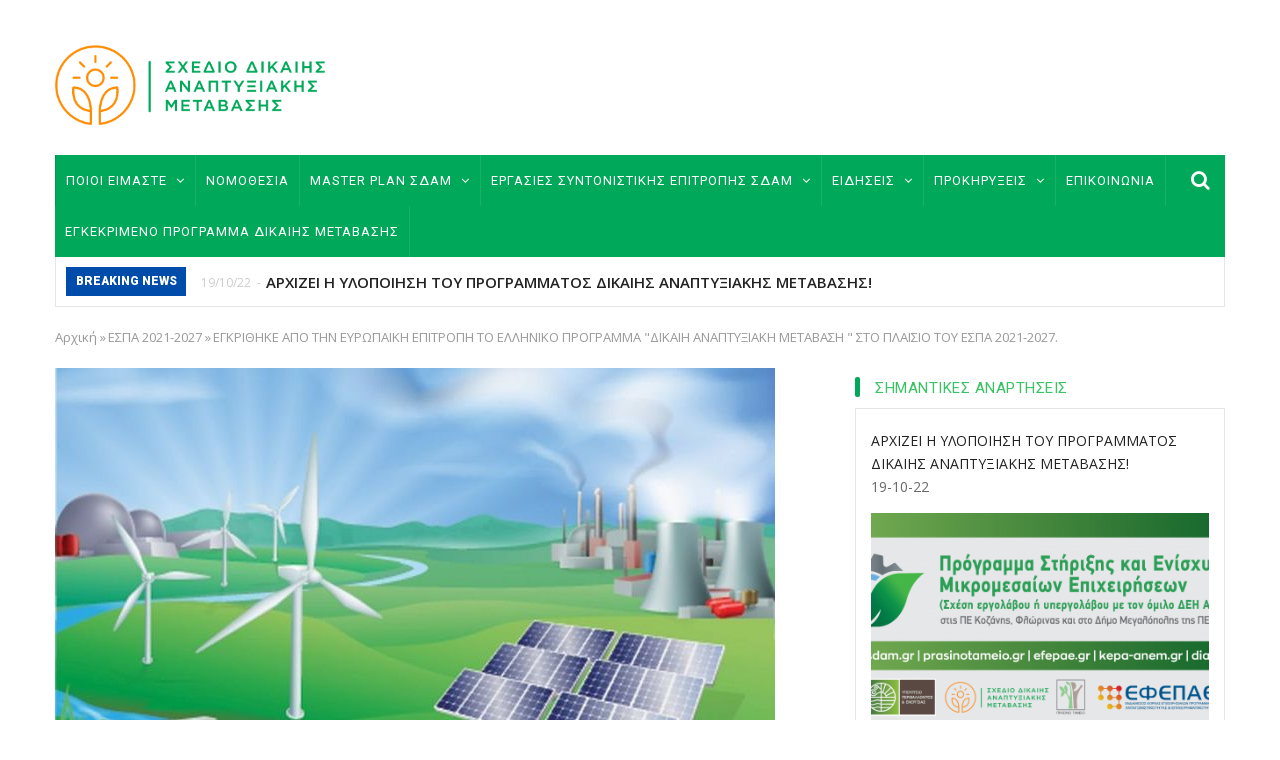

--- FILE ---
content_type: text/html; charset=UTF-8
request_url: https://www.sdam.gr/node/429?gvas=lilac
body_size: 12807
content:
<!DOCTYPE html>
<html lang="el" dir="ltr" prefix="content: http://purl.org/rss/1.0/modules/content/  dc: http://purl.org/dc/terms/  foaf: http://xmlns.com/foaf/0.1/  og: http://ogp.me/ns#  rdfs: http://www.w3.org/2000/01/rdf-schema#  schema: http://schema.org/  sioc: http://rdfs.org/sioc/ns#  sioct: http://rdfs.org/sioc/types#  skos: http://www.w3.org/2004/02/skos/core#  xsd: http://www.w3.org/2001/XMLSchema# ">
  <head> 
    <meta charset="utf-8" />
<meta name="Generator" content="Drupal 8 (https://www.drupal.org)" />
<meta name="MobileOptimized" content="width" />
<meta name="HandheldFriendly" content="true" />
<meta name="viewport" content="width=device-width, initial-scale=1.0" />
<link rel="shortcut icon" href="/sites/default/files/fas.jpg" type="image/jpeg" />
<link rel="alternate" hreflang="el" href="https://www.sdam.gr/node/429" />
<link rel="canonical" href="https://www.sdam.gr/node/429" />
<link rel="shortlink" href="https://www.sdam.gr/node/429" />

    
    <title>ΕΓΚΡΙΘΗΚΕ ΑΠΟ ΤΗΝ ΕΥΡΩΠΑΙΚΗ ΕΠΙΤΡΟΠΗ ΤΟ ΕΛΛΗΝΙΚΟ ΠΡΟΓΡΑΜΜΑ &quot;ΔΙΚΑΙΗ ΑΝΑΠΤΥΞΙΑΚΗ ΜΕΤΑΒΑΣΗ &quot; ΣΤΟ ΠΛΑΙΣΙΟ ΤΟΥ ΕΣΠΑ 2021-2027. | ΣΔΑΜ - Σχέδιο Δίκαιης Αναπτυξιακής Μετάβασης</title>
    <link rel="stylesheet" media="all" href="/core/modules/system/css/components/ajax-progress.module.css?rdmhir" />
<link rel="stylesheet" media="all" href="/core/modules/system/css/components/align.module.css?rdmhir" />
<link rel="stylesheet" media="all" href="/core/modules/system/css/components/autocomplete-loading.module.css?rdmhir" />
<link rel="stylesheet" media="all" href="/core/modules/system/css/components/fieldgroup.module.css?rdmhir" />
<link rel="stylesheet" media="all" href="/core/modules/system/css/components/container-inline.module.css?rdmhir" />
<link rel="stylesheet" media="all" href="/core/modules/system/css/components/clearfix.module.css?rdmhir" />
<link rel="stylesheet" media="all" href="/core/modules/system/css/components/details.module.css?rdmhir" />
<link rel="stylesheet" media="all" href="/core/modules/system/css/components/hidden.module.css?rdmhir" />
<link rel="stylesheet" media="all" href="/core/modules/system/css/components/item-list.module.css?rdmhir" />
<link rel="stylesheet" media="all" href="/core/modules/system/css/components/js.module.css?rdmhir" />
<link rel="stylesheet" media="all" href="/core/modules/system/css/components/nowrap.module.css?rdmhir" />
<link rel="stylesheet" media="all" href="/core/modules/system/css/components/position-container.module.css?rdmhir" />
<link rel="stylesheet" media="all" href="/core/modules/system/css/components/progress.module.css?rdmhir" />
<link rel="stylesheet" media="all" href="/core/modules/system/css/components/reset-appearance.module.css?rdmhir" />
<link rel="stylesheet" media="all" href="/core/modules/system/css/components/resize.module.css?rdmhir" />
<link rel="stylesheet" media="all" href="/core/modules/system/css/components/sticky-header.module.css?rdmhir" />
<link rel="stylesheet" media="all" href="/core/modules/system/css/components/system-status-counter.css?rdmhir" />
<link rel="stylesheet" media="all" href="/core/modules/system/css/components/system-status-report-counters.css?rdmhir" />
<link rel="stylesheet" media="all" href="/core/modules/system/css/components/system-status-report-general-info.css?rdmhir" />
<link rel="stylesheet" media="all" href="/core/modules/system/css/components/tabledrag.module.css?rdmhir" />
<link rel="stylesheet" media="all" href="/core/modules/system/css/components/tablesort.module.css?rdmhir" />
<link rel="stylesheet" media="all" href="/core/modules/system/css/components/tree-child.module.css?rdmhir" />
<link rel="stylesheet" media="all" href="/core/modules/views/css/views.module.css?rdmhir" />
<link rel="stylesheet" media="all" href="/modules/gaviasthemer/vendor/colorpicker/css/colorpicker.css?rdmhir" />
<link rel="stylesheet" media="all" href="/themes/gavias_monte/css/font-awesome.css?rdmhir" />
<link rel="stylesheet" media="all" href="/themes/gavias_monte/vendor/owl-carousel/assets/owl.carousel.min.css?rdmhir" />
<link rel="stylesheet" media="all" href="/themes/gavias_monte/vendor/owl-carousel/assets/owl.theme.default.min.css?rdmhir" />
<link rel="stylesheet" media="all" href="//fonts.googleapis.com/css?family=Open+Sans:400,600,700" />
<link rel="stylesheet" media="all" href="//fonts.googleapis.com/css?family=Roboto:400,500,700,900" />
<link rel="stylesheet" media="all" href="/themes/gavias_monte/css/skins/lilac/template.css?rdmhir" />
<link rel="stylesheet" media="all" href="/themes/gavias_monte/css/skins/lilac/bootstrap.css?rdmhir" />

    <meta http-equiv="Content-Type" content="text/html; charset=utf-8">
    
<!--[if lte IE 8]>
<script src="/core/assets/vendor/html5shiv/html5shiv.min.js?v=3.7.3"></script>
<![endif]-->


    <link rel="stylesheet" href="https://www.sdam.gr/themes/gavias_monte/css/customize.css" media="screen" />
    <link rel="stylesheet" href="https://www.sdam.gr/themes/gavias_monte/css/custom.css" media="screen" />
    <link rel="stylesheet" href="https://www.sdam.gr/themes/gavias_monte/css/update.css" media="screen" />

      
    
  </head>
  <body class="layout-no-sidebars page-node-429">
    <a href="#main-content" class="visually-hidden focusable">
      Παράκαμψη προς το κυρίως περιεχόμενο
    </a>
    
      <div class="dialog-off-canvas-main-canvas" data-off-canvas-main-canvas>
    <div class="body-page">
   <header id="header" class="header-v2">
  
  <div class="topbar">
      </div>

   <div class="header-main gv-sticky-menu">
      <div class="container">
         <div class="header-main-inner">
            <div class="row">
               <div class="col-lg-3 col-md-3 col-sm-6 col-xs-6 block-logo">
                                   <div>
    <div id="block-sitebranding" class="margin-top-15 clearfix site-branding block block-system block-system-branding-block no-title">
  
    
        <a href="/index.php/" title="Αρχική" rel="home" class="site-branding-logo padding-top-20">
        
        <img src="/sites/default/files/SDAM_LOGO_2.png" alt="Αρχική" />
        
    </a>
    </div>

  </div>

                              </div>

               <div class="col-lg-9 col-md-9 col-sm-12 col-xs-12 header-right">
                                       <div class="header-right-inner">
                          <div>
    <div id="block-advrightheader" class="text-right block block-block-content block-block-contentd3efb6a7-dbab-4930-bc12-184b9aca60e3 no-title">
  
    
      <div class="content block-content">
      
            <div class="field field--name-field-image field--type-image field--label-hidden field__item">  <img src="/sites/default/files/2016-03/adv-header.jpg" width="680" height="80" alt="Adv right header" typeof="foaf:Image" />

</div>
      
    </div>
  </div>

  </div>

                     </div>
                                  </div>
            </div>
         </div>
      </div>
	  
	  <div class="header-bottom">
      <div class="main-menu ">
          <div class="container">
             <div class="row">
                <div class="col-xs-12 area-main-menu">
                  <div class="area-inner">
                                            <div>
    <nav role="navigation" aria-labelledby="block-mainnavigation-menu" id="block-mainnavigation" class="block block-menu navigation menu--main">
            
  <h2 class="visually-hidden" id="block-mainnavigation-menu">Main navigation</h2>
  

      <div class="content">
       
    
<div class="gva-navigation">

              <ul class="clearfix gva_menu gva_menu_main">
              
                      

      
      <li  class="menu-item menu-item--expanded ">
        <a href="/index.php/who-we-are">
                    ΠΟΙΟΙ ΕΙΜΑΣΤΕ

                      <span class="icaret nav-plus fa fa-angle-down"></span>
            
        </a>
        
          

                                <ul class="menu sub-menu">
              
                      

      
      <li  class="menu-item ">
        <a href="/index.php/governmental-committee">
                    ΚΥΒΕΡΝΗΤΙΚΗ ΕΠΙΤΡΟΠΗ

            
        </a>
        
          

        
      </li>
          
                      

      
      <li  class="menu-item ">
        <a href="/index.php/composition-of-sdam">
                    ΣΥΝΤΟΝΙΣΤΙΚΗ ΕΠΙΤΡΟΠΗ ΤΟΥ ΣΔΑΜ

            
        </a>
        
          

        
      </li>
          
                      

      
      <li  class="menu-item">
        <a href="/index.php/members">
                    ΜΕΛΗ

            
        </a>
        
          

        
      </li>
          
                      

      
      <li  class="menu-item">
        <a href="/index.php/biography">
                    ΒΙΟΓΡΑΦΙΚΟ ΣΗΜΕΙΩΜΑ ΤΟΥ ΣΥΝΤΟΝΙΣΤΗ ΤΟΥ ΣΔΑΜ

            
        </a>
        
          

        
      </li>
        </ul>
  
        
      </li>
          
                      

      
      <li  class="menu-item">
        <a href="/index.php/nomothesia">
                    ΝΟΜΟΘΕΣΙΑ

            
        </a>
        
          

        
      </li>
          
                      

      
      <li  class="menu-item menu-item--expanded ">
        <a href="">
                    MASTER PLAN ΣΔΑΜ

                      <span class="icaret nav-plus fa fa-angle-down"></span>
            
        </a>
        
          

                                <ul class="menu sub-menu">
              
                      

      
      <li  class="menu-item">
        <a href="/index.php/node/252">
                    ΕΠΙΚΑΙΡΟΠΟΙΗΜΕΝΟ ΣΧΕΔΙΟ Δ.Α.Μ.

            
        </a>
        
          

        
      </li>
          
                      

      
      <li  class="menu-item menu-item--expanded ">
        <a href="/index.php/node/253">
                    ΕΙΔΙΚΟ ΜΕΤΑΒΑΤΙΚΟ ΠΡΟΓΡΑΜΜΑ Δ.Α.Μ. 2020-2023

                      <span class="icaret nav-plus fa fa-angle-down"></span>
            
        </a>
        
          

                                <ul class="menu sub-menu">
              
                      

      
      <li  class="menu-item">
        <a href="/index.php/node/254">
                    ΠΡΑΣΙΝΟ ΤΑΜΕΙΟ

            
        </a>
        
          

        
      </li>
          
                      

      
      <li  class="menu-item">
        <a href="/index.php/node/255">
                    ΟΑΕΔ

            
        </a>
        
          

        
      </li>
          
                      

      
      <li  class="menu-item">
        <a href="/index.php/node/260">
                    ΠΡΟΚΗΡΥΞΗ - ΑΝΟΙΚΤΗ ΠΡΟΣΚΛΗΣΗ ΓΙΑ ΔΗΜΟΣΙΟΥΣ ΦΟΡΕΙΣ

            
        </a>
        
          

        
      </li>
        </ul>
  
        
      </li>
          
                      

      
      <li  class="menu-item">
        <a href="/index.php/node/257">
                    ΕΔΑΦΙΚΑ ΣΧΕΔΙΑ ΔΙΚΑΙΗΣ ΑΝΑΠΤΥΞΙΑΚΗΣ ΜΕΤΑΒΑΣΗΣ- ΕΣΔΙΜ

            
        </a>
        
          

        
      </li>
          
                      

      
      <li  class="menu-item">
        <a href="/index.php/node/340">
                    ΣΤΡΑΤΗΓΙΚΗ ΨΗΦΙΑΚΟΥ ΜΕΤΑΣΧΗΜΑΤΙΣΜΟΥ ΔΑΜ

            
        </a>
        
          

        
      </li>
          
                      

      
      <li  class="menu-item menu-item--collapsed">
        <a href="/index.php/node/306">
                    ΠΡΟΓΡΑΜΜΑ ΔΙΚΑΙΗΣ ΑΝΑΠΤΥΞΙΑΚΗΣ ΜΕΤΑΒΑΣΗΣ 2021-2027

            
        </a>
        
          

        
      </li>
          
                      

      
      <li  class="menu-item">
        <a href="/index.php/node/381">
                    ΣΤΡΑΤΗΓΙΚΗ ΜΕΛΕΤΗ ΠΕΡΙΒΑΛΛΟΝΤΙΚΩΝ ΕΠΙΠΤΩΣΕΩΝ (ΣΜΠΕ) ΤΟΥ ΠΡΟΓΡΑΜΜΑΤΟΣ ΔΙΚΑΙΗΣ ΑΝΑΠΤΥΞΙΑΚΗΣ ΜΕΤΑΒΑΣΗΣ 2021-2027

            
        </a>
        
          

        
      </li>
        </ul>
  
        
      </li>
          
                      

      
      <li  class="menu-item menu-item--expanded ">
        <a href="">
                    ΕΡΓΑΣΙΕΣ ΣΥΝΤΟΝΙΣΤΙΚΗΣ ΕΠΙΤΡΟΠΗΣ ΣΔΑΜ

                      <span class="icaret nav-plus fa fa-angle-down"></span>
            
        </a>
        
          

                                <ul class="menu sub-menu">
              
                      

      
      <li  class="menu-item">
        <a href="/index.php/praktika-sdam">
                    ΠΡΑΚΤΙΚΑ ΣΥΝΕΔΡΙΑΣΕΩΝ ΣΔΑΜ

            
        </a>
        
          

        
      </li>
          
                      

      
      <li  class="menu-item">
        <a href="/index.php/node/268">
                    ΑΠΟΛΟΓΙΣΜΟΣ

            
        </a>
        
          

        
      </li>
          
                      

      
      <li  class="menu-item">
        <a href="/index.php/node/270">
                    ΠΡΟΓΡΑΜΜΑΤΙΣΜΟΣ

            
        </a>
        
          

        
      </li>
        </ul>
  
        
      </li>
          
                      

      
      <li  class="menu-item menu-item--expanded ">
        <a href="">
                    ΕΙΔΗΣΕΙΣ

                      <span class="icaret nav-plus fa fa-angle-down"></span>
            
        </a>
        
          

                                <ul class="menu sub-menu">
              
                      

      
      <li  class="menu-item">
        <a href="/index.php/at-a-glance">
                    ΜΕ ΜΙΑ ΜΑΤΙΑ

            
        </a>
        
          

        
      </li>
          
                      

      
      <li  class="menu-item ">
        <a href="/index.php/press-releases">
                    ΔΕΛΤΙΑ ΤΥΠΟΥ

            
        </a>
        
          

        
      </li>
        </ul>
  
        
      </li>
          
                      

      
      <li  class="menu-item menu-item--expanded ">
        <a href="">
                    ΠΡΟΚΗΡΥΞΕΙΣ

                      <span class="icaret nav-plus fa fa-angle-down"></span>
            
        </a>
        
          

                                <ul class="menu sub-menu">
              
                      

      
      <li  class="menu-item">
        <a href="/index.php/calls-activate">
                    ΠΡΟΚΗΡΥΞΕΙΣ ΠΟΥ ΕΝΕΡΓΟΠΟΙΟΥΝ ΤΟ ΣΔΑΜ

            
        </a>
        
          

        
      </li>
          
                      

      
      <li  class="menu-item">
        <a href="/index.php/programma-stiriksis-epixeirisewn-prasinou-tameiou">
                    Πρόγραμμα στήριξης επιχειρήσεων με πόρους πράσινου ταμείου

            
        </a>
        
          

        
      </li>
          
                      

      
      <li  class="menu-item ">
        <a href="/index.php/anoikti-prosklisi">
                    ΑΝΟΙΚΤΗ ΠΡΟΣΚΛΗΣΗ

            
        </a>
        
          

        
      </li>
          
                      

      
      <li  class="menu-item ">
        <a href="/index.php/open-calls">
                    OPEN CALL

            
        </a>
        
          

        
      </li>
          
                      

      
      <li  class="menu-item menu-item--expanded ">
        <a href="/index.php/useful-links">
                    ΧΡΗΣΙΜΟΙ ΣΥΝΔΕΣΜΟΙ

                      <span class="icaret nav-plus fa fa-angle-down"></span>
            
        </a>
        
          

                                <ul class="menu sub-menu">
              
                      

      
      <li  class="menu-item">
        <a href="/index.php/node/127">
                    ΥΠΟΥΡΓΕΙΑ

            
        </a>
        
          

        
      </li>
          
                      

      
      <li  class="menu-item menu-item--expanded">
        <a href="/index.php/carriers">
                    ΦΟΡΕΙΣ

                      <span class="icaret nav-plus fa fa-angle-down"></span>
            
        </a>
        
          

                                <ul class="menu sub-menu">
              
                      

      
      <li  class="menu-item">
        <a href="https://europa.eu/european-union/index_el">
                    ΕΥΡΩΠΑΙΚΗ ΕΝΩΣΗ

            
        </a>
        
          

        
      </li>
          
                      

      
      <li  class="menu-item">
        <a href="http://oaed.gr/">
                    ΟΡΓΑΝΙΣΜΟΙ - ΟΑΕΔ

            
        </a>
        
          

        
      </li>
          
                      

      
      <li  class="menu-item">
        <a href="https://www.dei.gr/el">
                    Επιχειρήσεις – ΔΕΗ

            
        </a>
        
          

        
      </li>
        </ul>
  
        
      </li>
        </ul>
  
        
      </li>
        </ul>
  
        
      </li>
          
                      

      
      <li  class="menu-item ">
        <a href="/index.php/contact">
                    ΕΠΙΚΟΙΝΩΝΙΑ

            
        </a>
        
          

        
      </li>
          
                      

      
      <li  class="menu-item ">
        <a href="/index.php/node/431">
                    ΕΓΚΕΚΡΙΜΕΝΟ ΠΡΟΓΡΑΜΜΑ ΔΙΚΑΙΗΣ ΜΕΤΑΒΑΣΗΣ

            
        </a>
        
          

        
      </li>
        </ul>
  


</div>


<div id="menu-bar" class="menu-bar">
  <span class="one"></span>
  <span class="two"></span>
  <span class="three"></span>
</div>
  </div>
</nav>

  </div>

                      
                                          <div class="gva-search-region search-region">
                        <span class="icon"><i class="fa fa-search"></i></span>
                        <div class="search-content">  
                            <div>
    <div class="search-block-form block block-search container-inline" data-drupal-selector="search-block-form" id="block-searchform" role="search">
  
    
    <div class="content container-inline">
        <form action="/index.php/search/node" method="get" id="search-block-form" accept-charset="UTF-8" class="search-form search-block-form">
  <div class="js-form-item form-item js-form-type-search form-item-keys js-form-item-keys form-no-label">
      <label for="edit-keys" class="visually-hidden">Search</label>
        <input title="Πληκτρολογήστε τους όρους που θέλετε να αναζητήσετε." data-drupal-selector="edit-keys" type="search" id="edit-keys" name="keys" value="" size="15" maxlength="128" class="form-search" />

        </div>
<div data-drupal-selector="edit-actions" class="form-actions js-form-wrapper form-wrapper" id="edit-actions"><input class="search-form__submit button js-form-submit form-submit" data-drupal-selector="edit-submit" type="submit" id="edit-submit" value="Search" />
</div>

</form>

  
  </div>
</div>

  </div>

                        </div>  
                      </div>
                                      </div>   
                </div>
             </div>
          </div>
       </div>

              <div class="breaking-news">
          <div class="container">
            <div class="content-inner clearfix">
              <div class="title">
                 Breaking news
              </div>
              <div class="content">  <div>
    <div class="views-element-container block block-views block-views-blockpost-other-block-6 no-title" id="block-views-block-post-other-block-6">
  
    
      <div class="content block-content">
      <div><div class="view-post-breaking-news js-view-dom-id-cc6e5365c6f1af88dc6f31a8ee12c58ab7b077c99cd1dfab57131a963b091898">
  
  
  

  
  
  

  <div class="view-content-wrap owl-carousel init-carousel-owl" data-items="1">
             <div class="gva-carousel-1 item">
       <div class="views-field views-field-nothing"><div class="field-content"><div class="post-block post-breaking-news">
        <span class="post-created"> 19/10/22 </span>
         <span class="post-title"> <a href="/index.php/node/448" hreflang="el">ΑΡΧΙΖΕΙ Η ΥΛΟΠΟΙΗΣΗ ΤΟΥ ΠΡΟΓΡΑΜΜΑΤΟΣ ΔΙΚΑΙΗΣ ΑΝΑΠΤΥΞΙΑΚΗΣ ΜΕΤΑΒΑΣΗΣ!</a> </span>            
</div></div></div>
     </div>
             <div class="gva-carousel-1 item">
       <div class="views-field views-field-nothing"><div class="field-content"><div class="post-block post-breaking-news">
        <span class="post-created"> 29/07/22 </span>
         <span class="post-title"> <a href="/index.php/node/443" hreflang="el">Νέες εντάξεις επενδυτικών σχεδίων στη Δράση ενίσχυσης ΜΜΕ στις ΠΕ Κοζάνης, Φλώρινας και το Δήμο Μεγαλόπολης από το Πράσινο Ταμείο</a> </span>            
</div></div></div>
     </div>
             <div class="gva-carousel-1 item">
       <div class="views-field views-field-nothing"><div class="field-content"><div class="post-block post-breaking-news">
        <span class="post-created"> 28/07/22 </span>
         <span class="post-title"> <a href="/index.php/node/441" hreflang="el">ΑΠΟΛΟΓΙΣΜΟΣ ΤΗΣ Σ.Ε. ΣΧΕΔΙΟΥ ΔΙΚΑΙΗΣ ΑΝΑΠΤΥΞΙΑΚΗΣ ΜΕΤΑΒΑΣΗΣ 2020 - 2022</a> </span>            
</div></div></div>
     </div>
             <div class="gva-carousel-1 item">
       <div class="views-field views-field-nothing"><div class="field-content"><div class="post-block post-breaking-news">
        <span class="post-created"> 16/07/22 </span>
         <span class="post-title"> <a href="/index.php/node/439" hreflang="el">Κυρώθηκε από την Βουλή η  Σύμβαση μεταξύ Δημοσίου και ΔΕΗ ΑΕ για τη Δίκαιη Αναπτυξιακή Μετάβαση</a> </span>            
</div></div></div>
     </div>
             <div class="gva-carousel-1 item">
       <div class="views-field views-field-nothing"><div class="field-content"><div class="post-block post-breaking-news">
        <span class="post-created"> 15/07/22 </span>
         <span class="post-title"> <a href="/index.php/node/437" hreflang="el">Σύμφωνο Συνεργασίας ΥΠΑΝΕΠ - ΥΠΑΑΤ</a> </span>            
</div></div></div>
     </div>
   </div>

    

  
  

  
  
</div>
</div>

    </div>
  </div>

  </div>
</div> 
            </div>   
          </div>
        </div>
            
    </div>  
	  
   </div>

    

</header>

<script> 

document.getElementsByClassName("gv-sticky-menu")[0].onload = function() {myFunctionRemoveStuck()};

function myFunctionRemoveStuck() {
  header.classList.remove("stuck2");
}




window.onscroll = function() {myFunction()};

var header = document.getElementsByClassName("gv-sticky-menu")[0];
var sticky = header.offsetTop+10;

function myFunction() {
  if (window.pageYOffset > sticky) {
    header.classList.add("stuck2");
  } else {
    myFunctionRemoveStuck();
  }
}
</script>	
   		<div class="breadcrumbs">
			<div class="container">
				<div class="content-inner">
					  <div>
    <div id="block-breadcrumbs" class="block block-system block-system-breadcrumb-block no-title">
  
    
      <div class="content block-content">
        <nav class="breadcrumb" role="navigation" aria-labelledby="system-breadcrumb">
    <h2 id="system-breadcrumb" class="visually-hidden">Breadcrumb</h2>
    <ol>
      
                <li>
                  <a href="/">Αρχική</a>
                          <span class="">&raquo;</span>
          
      </li>
                <li>
                  <a href="/taxonomy/term/70">ΕΣΠΑ 2021-2027</a>
                          <span class="">&raquo;</span>
          
      </li>
                <li>
                  
                  
      </li>
                <li>
                  ΕΓΚΡΙΘΗΚΕ ΑΠΟ ΤΗΝ ΕΥΡΩΠΑΙΚΗ ΕΠΙΤΡΟΠΗ ΤΟ ΕΛΛΗΝΙΚΟ ΠΡΟΓΡΑΜΜΑ &quot;ΔΙΚΑΙΗ ΑΝΑΠΤΥΞΙΑΚΗ ΜΕΤΑΒΑΣΗ &quot; ΣΤΟ ΠΛΑΙΣΙΟ ΤΟΥ ΕΣΠΑ 2021-2027.
                  
      </li>
    
      <li></li>
    </ol>
  </nav>

    </div>
  </div>

  </div>

				</div>	
			</div> 
		</div>
		
			<div class="help">
			<div class="container">
				<div class="content-inner">
					
				</div>
			</div>
		</div>
	
	<div role="main" class="main main-page">

		
		<div class="clearfix"></div>
			<div class="clearfix"></div>
		<div id="content" class="content content-full">
			<div class="container">
				<div class="content-main-inner">
					<div class="row">
						
													
														 								 		
											
                   

						<div id="page-main-content" class="main-content col-xs-12 col-md-8 sb-r ">

							<div class="main-content-inner">
								
								
																	<div class="content-main">
										  <div>
    <div data-drupal-messages-fallback class="hidden"></div>
<div id="block-gavias-monte-content" class="block block-system block-system-main-block no-title">
  
    
      <div class="content block-content">
      
<!-- Start Display article for teaser page -->
<!-- Start Display article for detail page -->

<article data-history-node-id="429" role="article" about="/node/429" class="node node-detail node--type-press-release node--view-mode-full clearfix">
  <div class="post-block">
      
    <div class="post-thumbnail post-">
              
            <div class="field field--name-field-image field--type-image field--label-hidden field__item">  <img src="/sites/default/files/2022-06/280569782_494755529065341_957075691735424982_n.jpg" width="720" height="540" alt="" typeof="foaf:Image" />

</div>
      
        
    </div>

    <div class="post-content">
      <span class="post-categories">
      <div class="field field--name-field-post-category field--type-entity-reference field--label-hidden field__items">
              <div class="field__item"><a href="/taxonomy/term/70" hreflang="en">ΕΣΠΑ 2021-2027</a></div>
          </div>
  </span>
      
         <h1 class="post-title"><span>ΕΓΚΡΙΘΗΚΕ ΑΠΟ ΤΗΝ ΕΥΡΩΠΑΙΚΗ ΕΠΙΤΡΟΠΗ ΤΟ ΕΛΛΗΝΙΚΟ ΠΡΟΓΡΑΜΜΑ &quot;ΔΙΚΑΙΗ ΑΝΑΠΤΥΞΙΑΚΗ ΜΕΤΑΒΑΣΗ &quot; ΣΤΟ ΠΛΑΙΣΙΟ ΤΟΥ ΕΣΠΑ 2021-2027.</span>
</h1>
               
      <div class="post-meta">
        <span class="post-created"> 22/01/26 </span> 
           </div>
      
              <div class="node__meta hidden">
          <article typeof="schema:Person" about="/index.php/user/35">
  </article>

          <span>
            Submitted by <span><span lang="" about="/user/35" typeof="schema:Person" property="schema:name" datatype="">akailis</span></span>
 on 16 June 2022          </span>
          
        </div>
      
      <div class="node__content clearfix">
        
            <div class="field field--name-body field--type-text-with-summary field--label-hidden field__item"><p>Η Ευρωπαϊκή Επιτροπή ενέκρινε το ελληνικό Πρόγραμμα Δίκαιης Αναπτυξιακής Μετάβασης (Πρόγραμμα ΔΑΜ)</p>

<p> </p>

<p>Εγκρίθηκε σήμερα από την <strong>Ευρωπαϊκή Επιτροπή</strong> το ελληνικό Πρόγραμμα Δίκαιης Αναπτυξιακής Μετάβασης (Πρόγραμμα ΔΑΜ) και τα τρία Εδαφικά Σχέδια Δίκαιης Αναπτυξιακής Μετάβασης που το συνοδεύουν, <strong>συνολικού προϋπολογισμού περίπου 1,63 δις ευρώ.</strong></p>

<p><strong>Πρόκειται για το 1ο Πρόγραμμα Δίκαιης Αναπτυξιακής Μετάβασης που εγκρίνεται σε ευρωπαϊκό επίπεδο,</strong> γεγονός που επικυρώνει με τον πιο επίσημο τρόπο το υψηλό επίπεδο και την ποιότητα του εθνικού σχεδιασμού για τη μετάβαση της χώρας μας σε κλιματικά ουδέτερη οικονομία. Αυτή η πρωτιά καθιστά πλέον εφικτή τη χρηματοδότηση έργων και επενδύσεων που θα δώσουν νέα πνοή ανάπτυξης στις επηρεαζόμενες περιοχές, με βιώσιμο και κοινωνικά δίκαιο τρόπο.</p>

<p>Ο <strong>υπουργός Ανάπτυξης και Επενδύσεων κ. Άδωνις Γεωργιάδης</strong> δήλωσε σχετικά:</p>

<p>«Με χαρά και υπερηφάνεια ανακοινώνω σήμερα στον ελληνικό λαό ότι εγκρίθηκε από την Ευρωπαϊκή Επιτροπή το πρόγραμμα Δίκαιης Αναπτυξιακής Μετάβασης και τα τρία Εδαφικά Σχέδια Δίκαιης Αναπτυξιακής Μετάβασης που το συνοδεύουν, συνολικού προϋπολογισμού 1,63 δις ευρώ. Η σκληρή και συστηματική δουλειά μας, επί τρία συνεχόμενα χρόνια  στο Υπουργείο Ανάπτυξης &amp; Επενδύσεων, αποφέρει καρπούς σε όλους τους τομείς: 1η η Ελλάδα στην απορρόφηση του τρέχοντος ΕΣΠΑ, 1η στην υποβολή και έγκριση από την Ευρ. Επιτροπή του ΕΣΠΑ 2021-27, 1ο πρόγραμμα που εγκρίνεται στην ΕΕ το ελληνικό πρόγραμμα «Ανταγωνιστικότητα 2021-27», 1ο πρόγραμμα Δίκαιης Αναπτυξιακής Μετάβασης που εγκρίνεται σε ευρωπαϊκό επίπεδο το ελληνικό πρόγραμμα ΔΑΜ. Το νέο πρόγραμμα Δίκαιης Αναπτυξιακής Μετάβασης φέρνει επενδύσεις, νέες θέσεις εργασίας, ανάπτυξη και προκοπή σε σημαντικές περιοχές της χώρας μας, που καθίσταται έτσι πρωτοπόρος στην πράσινη μετάβαση με ταυτόχρονη στήριξη της κοινωνίας και αξιοποίηση των συγκριτικών πλεονεκτημάτων του τόπου μας.</p>

<p>Θέλω για ακόμη μια φορά να ευχαριστήσω τους συνεργάτες μου στο Υπουργείο Ανάπτυξης &amp; Επενδύσεων, την αρμόδια Επίτροπο, κα Ελίζα Φερέιρα και φυσικά τα στελέχη της Ευρωπαϊκής Επιτροπής και τους υπηρεσιακούς παράγοντες»</p>

<p> </p>

<p>Ο <strong>αναπληρωτής υπουργός Ανάπτυξης και Επενδύσεων κ. Νίκος Παπαθανάσης </strong>έκανε την ακόλουθη δήλωση:</p>

<p>«Η σημερινή έγκριση του Προγράμματος Δίκαιης Αναπτυξιακής Μετάβασης έρχεται ως επισφράγισμα των προσπαθειών της Κυβέρνησης για την ενεργειακή μετάβαση της Ελλάδας σε μια πράσινη και κλιματικά ουδέτερη οικονομία. Είναι το 1ο εγκεκριμένο Πρόγραμμα Δίκαιης Μετάβασης στην ΕΕ, γεγονός που αποδεικνύει την ισχυρή μας βούληση για αλλαγή του παραγωγικού μοντέλου. Πλέον ανοίγεται μια νέα σελίδα για την ανάπτυξη των περιοχών μετάβασης, με ουσιαστική στήριξη των τοπικών κοινωνιών. Με ορθολογικό σχεδιασμό και συντονισμένα βήματα προχωράμε στην εφαρμογή του Προγράμματος προς ένα καλύτερο μέλλον για όλους. Αξίζουν συγχαρητήρια σε όλη την ομάδα μας που δούλεψε σκληρά για την επιτυχία του όλου εγχειρήματος. Επίσης, θα ήθελα να ευχαριστήσω θερμά τον Πρωθυπουργό κ. Κυριάκο Μητσοτάκη που μου ανέθεσε την αρμοδιότητα της Δίκαιης Αναπτυξιακής Μετάβασης και την υλοποίηση του οράματός του για την βιώσιμη και πράσινη ανάπτυξη της πατρίδας μας».</p>

<p> </p>

<p><strong>Ο Διοικητής της Ειδικής Υπηρεσίας ΔΑΜ κ. Πελοπίδας Καλλίρης </strong>δήλωσε:</p>

<p>«Είναι εξαιρετικά σημαντικό για τη χώρα μας ότι το ελληνικό Πρόγραμμα της Δίκαιης Αναπτυξιακής Μετάβασης είναι το 1ο εγκεκριμένο Πρόγραμμα ΔΑΜ σε όλη την Ευρώπη. Αυτή η πρωτιά δεν προσφέρει μόνο αναγνώριση για την ποιότητα της δουλειάς που έχει γίνει αλλά αναδεικνύει και την ουσιαστική ευθύνη όλων μας για την επίτευξη του εθνικού στόχου για την μετάβαση της χώρας μας στην κλιματική ουδετερότητα. Θα ήθελα να ευχαριστήσω ειλικρινά τον Πρωθυπουργό κ. Κυριάκο Μητσοτάκη για τη διορατικότητά του να θέσει ως εθνικό στόχο την ενεργειακή μετάβαση της χώρας, και μάλιστα από τους πρώτους σε επίπεδο ΕΕ, τον αρμόδιο Αναπληρωτή Υπουργό Ανάπτυξης &amp; Επενδύσεων κ. Νίκο Παπαθανάση για την αμέριστη συμβολή και συνεργασία του για την επιτυχή ολοκλήρωση αυτής της προσπάθειας, τον πρόεδρο της Συντονιστικής Επιτροπής ΣΔΑΜ κ. Κωστή Μουσουρούλη για τον σχεδιασμό αυτού του εγχειρήματος καθώς και όλους και όλες που  συνέβαλαν σε αυτή την εθνική επιτυχία. Τέλος θα ήθελα να ευχαριστήσω και τον Υπουργό Ανάπτυξης &amp; Επενδύσεων κ. Άδωνι Γεωργιάδη για την αμέριστη συνδρομή του σε όλη την πορεία».</p>

<p> </p>

<p>Ο <strong>Πρόεδρος της Συντονιστικής Επιτροπής του Σχεδίου Δίκαιης Αναπτυξιακής Μετάβασης  κ. Κωστής Μουσουρούλης,</strong> δήλωσε:</p>

<p>«Η Ελλάδα είναι η πρώτη χώρα στην Ευρώπη με Πρόγραμμα Δίκαιης Μετάβασης για τις λιγνιτικέςπεριοχές και τα εξαρτημένα από το πετρέλαιο νησιά. Ξεκινώντας σε «αχαρτογράφητα νερά», χωρίς να προϋπάρχει μηχανισμός σχεδιασμού, προγραμματισμού, διαχείρισης και υλοποίησης, παραδώσαμε ένα ολοκληρωμένο και πολυδιάστατο εθνικό Σχέδιο, ένα αυτοτελές Πρόγραμμα και τρία διακριτά Εδαφικά Σχέδια, δυο για τις λιγνιτικέςπεριοχές και ένα για τα νησιά. Η σημερινή απόφαση της Ευρωπαϊκής Επιτροπής άνοιξε τον δρόμο για την ισχυρή χρηματοδότηση ενός συνεκτικού πλέγματος έργων και δράσεων, τις οποίες προετοιμάσαμε με στόχο η μετάβαση των περιοχών αυτών προς την κλιματική ουδετερότητα να γίνει με τρόπο κοινωνικά δίκαιο, οικονομικά αποδοτικό και προστατευτικό ως προς το περιβάλλον, τη φύση και τον πολιτισμό. Ευχαριστώ από καρδιάς τα μέλη της Συντονιστικής Επιτροπής, την άξια ομάδα συνεργατών μας, τα στελέχη της Ευρωπαϊκής Επιτροπής, τούς τεχνικούς και νομικούς μας συμβούλους, τα μέλη των Ομάδων Διοίκησης Έργου και των θεματικών Επιτροπών και όλους όσοι συνέβαλαν στη σημερινή επίσημη αναγνώριση της ποιότητας της δουλειάς μας».</p>

<p> </p>

<p> <strong>Για περισσότερες πληροφορίες δείτε</strong></p>

<p><a href="https://ec.europa.eu/commission/presscorner/detail/en/ip_22_3711">εδώ</a> το Δελτίο Τύπου της Ευρωπαϊκής Επιτροπής, </p>

<p><a href="https://www.mindev.gov.gr/%ce%b7-%ce%b5%cf%85%cf%81%cf%89%cf%80%ce%b1%cf%8a%ce%ba%ce%ae-%ce%b5%cf%80%ce%b9%cf%84%cf%81%ce%bf%cf%80%ce%ae-%ce%b5%ce%bd%ce%ad%ce%ba%cf%81%ce%b9%ce%bd%ce%b5-%cf%84%ce%bf-%ce%b5%ce%bb%ce%bb%ce%b7/">εδώ </a>το Δελτίο Τύπου του Υπουργείου Ανάπτυξης και Επενδύσεων.</p>

<p><strong>Μπορείτε να δείτε σε αρχείο την απόφαση της  απόφαση της Ευρωπαϊκής Επιτροπής C(2022) 3943 final.</strong></p>

<p> </p></div>
      
  <div class="field field--name-field-pdf-file field--type-file field--label-inline">
    <div class="field__label">Αρχείο</div>
          <div class="field__items">
              <div class="field__item"><span class="file file--mime-application-pdf file--application-pdf"><a href="https://www.sdam.gr/sites/default/files/2022-06/%CE%B5%CC%81%CE%95%CE%B3%CE%BA%CF%81%CE%B9%CF%83%CE%B7%20%CF%84%CE%BF%CF%85%20%CF%80%CF%81%CE%BF%CE%B3%CF%81%CE%B1%CC%81%CE%BC%CE%BC%CE%B1%CF%84%CE%BF%CF%82%20%C2%AB%CE%94%CE%B9%CC%81%CE%BA%CE%B1%CE%B9%CE%B7%20%CE%91%CE%BD%CE%B1%CF%80%CF%84%CF%85%CE%BE%CE%B9%CE%B1%CE%BA%CE%B7%CC%81%20%CE%9C%CE%B5%CF%84%CE%B1%CC%81%CE%B2%CE%B1%CF%83%CE%B7%C2%BB%20022_3943_3_EL_ACT_part1_v4.pdf" type="application/pdf; length=401105">έΕγκριση του προγράμματος «Δίκαιη Αναπτυξιακή Μετάβαση» 022_3943_3_EL_ACT_part1_v4.pdf</a></span>
    <span class="file-size">(391.7 KB)</span>
</div>
              </div>
      </div>

  <div class="field field--name-field-tags field--type-entity-reference field--label-inline">
    <div class="field__label">Tags</div>
          <div class="field__items">
              <div class="field__item"><a href="/taxonomy/term/76" hreflang="el">ΥΠΟΥΡΓΕΙΟ ΑΝΑΠΤΥΞΗΣ ΚΑΙ ΕΠΕΝΔΥΣΕΩΝ</a></div>
          <div class="field__item"><a href="/taxonomy/term/46" hreflang="el">ΠΕΡΙΦΕΡΕΙΑ ΔΥΤΙΚΗΣ ΜΑΚΕΔΟΝΙΑΣ</a></div>
          <div class="field__item"><a href="/taxonomy/term/47" hreflang="el">ΠΕΡΙΦΕΡΕΙΑ ΠΕΛΟΠΟΝΝΗΣΟΥ</a></div>
          <div class="field__item"><a href="/taxonomy/term/49" hreflang="el">ΠΡΑΣΙΝΗ ΣΥΜΦΩΝΙΑ</a></div>
          <div class="field__item"><a href="/taxonomy/term/50" hreflang="en">ΠΡΑΣΙΝΟ ΤΑΜΕΙΟ</a></div>
          <div class="field__item"><a href="/taxonomy/term/55" hreflang="el">ΣΥΝΤΟΝΙΣΤΙΚΗ ΕΠΙΤΡΟΠΗ ΔΙΚΑΙΗΣ ΑΝΑΠΤΥΞΙΑΚΗΣ ΜΕΤΑΒΑΣΗΣ</a></div>
          <div class="field__item"><a href="/taxonomy/term/56" hreflang="el">ΤΑΜΕΙΟ ΔΙΚΑΙΗΣ ΜΕΤΑΒΑΣΗΣ</a></div>
          <div class="field__item"><a href="/taxonomy/term/22" hreflang="el">ΔΥΤΙΚΗ ΜΑΚΕΔΟΝΙΑ</a></div>
          <div class="field__item"><a href="/taxonomy/term/39" hreflang="el">ΜΕΓΑΛΟΠΟΛΗ</a></div>
          <div class="field__item"><a href="/taxonomy/term/74" hreflang="el">ΝΗΣΙΑ ΑΙΓΑΙΟΥ</a></div>
          <div class="field__item"><a href="/taxonomy/term/75" hreflang="el">ΕΥΡΩΠΑΙΚΗ ΕΝΩΣΗ</a></div>
              </div>
      </div>

      </div>

      
    </div>

  </div>

</article>

<!-- End Display article for detail page -->

    </div>
  </div>

  </div>

									</div>
								
															</div>

						</div>

						<!-- Sidebar Left -->
												<!-- End Sidebar Left -->

						<!-- Sidebar Right -->
													
															 

							<div class="col-lg-4 col-md-4 col-sm-12 col-xs-12 sidebar sidebar-right theiaStickySidebar">
								<div class="sidebar-inner">
									  <div>
    <div class="views-element-container block block-views block-views-blockpost-other-block-11" id="block-views-block-post-other-block-11">
  
      <h2 class="block-title" ><span>Σημαντικές Αναρτήσεις</span></h2>
    
      <div class="content block-content">
      <div><div class="post-style-hero js-view-dom-id-894aeee770848f0b769808f5e1faaaf41b17f34592cbe1d9856a5670ed05e250">
  
  
  

  
  
  

  <div class="view-content-wrap " data-items="">
             <div class="sidebar-pinnedposts-row item">
       <div class="views-field views-field-field-image"><div class="field-content"></div></div><div class="views-field views-field-title"><span class="field-content"><a href="/index.php/node/448" hreflang="el">ΑΡΧΙΖΕΙ Η ΥΛΟΠΟΙΗΣΗ ΤΟΥ ΠΡΟΓΡΑΜΜΑΤΟΣ ΔΙΚΑΙΗΣ ΑΝΑΠΤΥΞΙΑΚΗΣ ΜΕΤΑΒΑΣΗΣ!</a></span></div><div class="views-field views-field-created"><span class="field-content">19-10-22</span></div>
     </div>
             <div class="sidebar-pinnedposts-row item">
       <div class="views-field views-field-field-image"><div class="field-content">  <a href="/index.php/node/443" hreflang="el"><img src="/sites/default/files/styles/normal_size/public/articles/%CE%93%CE%99%CE%91%20CAROUSEL%20EI%CE%9A%CE%9F%CE%9D%CE%A9%CE%9D%20SITE%20EIKONA_0.jpg?itok=bMFQkTU7" width="770" height="480" alt="" typeof="foaf:Image" />

</a>
</div></div><div class="views-field views-field-title"><span class="field-content"><a href="/index.php/node/443" hreflang="el">Νέες εντάξεις επενδυτικών σχεδίων στη Δράση ενίσχυσης ΜΜΕ στις ΠΕ Κοζάνης, Φλώρινας και το Δήμο Μεγαλόπολης από το Πράσινο Ταμείο</a></span></div><div class="views-field views-field-created"><span class="field-content">29-07-22</span></div>
     </div>
             <div class="sidebar-pinnedposts-row item">
       <div class="views-field views-field-field-image"><div class="field-content">  <a href="/index.php/node/441" hreflang="el"><img src="/sites/default/files/styles/normal_size/public/articles/Depositphotos_14786347_XL.jpg?itok=Gq8gos4x" width="770" height="480" alt="" typeof="foaf:Image" />

</a>
</div></div><div class="views-field views-field-title"><span class="field-content"><a href="/index.php/node/441" hreflang="el">ΑΠΟΛΟΓΙΣΜΟΣ ΤΗΣ Σ.Ε. ΣΧΕΔΙΟΥ ΔΙΚΑΙΗΣ ΑΝΑΠΤΥΞΙΑΚΗΣ ΜΕΤΑΒΑΣΗΣ 2020 - 2022</a></span></div><div class="views-field views-field-created"><span class="field-content">28-07-22</span></div>
     </div>
             <div class="sidebar-pinnedposts-row item">
       <div class="views-field views-field-field-image"><div class="field-content">  <a href="/index.php/node/439" hreflang="el"><img src="/sites/default/files/styles/normal_size/public/articles/001_0.jpg?itok=oQJ4NdIY" width="770" height="480" alt="" typeof="foaf:Image" />

</a>
</div></div><div class="views-field views-field-title"><span class="field-content"><a href="/index.php/node/439" hreflang="el">Κυρώθηκε από την Βουλή η  Σύμβαση μεταξύ Δημοσίου και ΔΕΗ ΑΕ για τη Δίκαιη Αναπτυξιακή Μετάβαση</a></span></div><div class="views-field views-field-created"><span class="field-content">16-07-22</span></div>
     </div>
             <div class="sidebar-pinnedposts-row item">
       <div class="views-field views-field-field-image"><div class="field-content">  <a href="/index.php/node/437" hreflang="el"><img src="/sites/default/files/styles/normal_size/public/articles/YPAAT1.jpg?itok=KJ44nKtn" width="770" height="480" alt="" typeof="foaf:Image" />

</a>
</div></div><div class="views-field views-field-title"><span class="field-content"><a href="/index.php/node/437" hreflang="el">Σύμφωνο Συνεργασίας ΥΠΑΝΕΠ - ΥΠΑΑΤ</a></span></div><div class="views-field views-field-created"><span class="field-content">15-07-22</span></div>
     </div>
             <div class="sidebar-pinnedposts-row item">
       <div class="views-field views-field-field-image"><div class="field-content"></div></div><div class="views-field views-field-title"><span class="field-content"><a href="/index.php/node/435" hreflang="el">2η τροποποίηση της Πρόσκλησης για τη Δράση ΜΜΕ στις ΠΕ Κοζάνης, Φλώρινας και Δήμο Μεγαλόπολης με πόρους του Πράσινου Ταμείου</a></span></div><div class="views-field views-field-created"><span class="field-content">08-07-22</span></div>
     </div>
   </div>

    

  
  

  
  
</div>
</div>

    </div>
  </div>
<div id="block-social" class="block block-block-content block-block-content0c2ed569-86df-443c-ba40-646fa487e343">
  
      <h2 class="block-title" ><span>Social</span></h2>
    
      <div class="content block-content">
      
            <div class="field field--name-body field--type-text-with-summary field--label-hidden field__item"><div class="social-flat">
<ul class="flat"><li class="facebook"><a class="icon" href="https://www.facebook.com/sdam.gr/">x</a></li>
	<li class="twitter hidden"><a class="icon" href="#">x</a></li>
        <li class="instagram hidden"><a class="icon" href="#">x</a></li>
	<li class="linkedin hidden"><a class="icon" href="#">x</a></li>
</ul></div>
</div>
      
    </div>
  </div>

  </div>

								</div>
							</div>
												<!-- End Sidebar Right -->
						
					</div>
				</div>
			</div>
		</div>

		
					<div class="area after_content">
				<div class="container-fw">
					<div class="content-inner">
							  <div>
    <div class="views-element-container block block-views block-views-blockvideo-featured-videos no-title" id="block-views-block-video-featured-videos">
  
    
      <div class="content block-content">
      <div><div class="js-view-dom-id-1924380bf3acdee43d689fc4d678a5fcb0c6354df0b359e812ee45fa4217a621">
  
  
  

  
  
  

    

  
  

  
  
</div>
</div>

    </div>
  </div>

  </div>

					</div>
        		</div>
			</div>
				
		

			

		
	</div>

	<footer id="footer" class="footer">
  
     <div class="footer-top">
      <div class="container">
        <div class="row">
          <div class="col-xs-12">
            <div class="before_footer area">
                  <div>
    <div id="block-sociallinksfooter" class="block block-block-content block-block-content023ec0c7-ca2f-401a-b205-056a254f0c48 no-title">
  
    
      <div class="content block-content">
      
            <div class="field field--name-body field--type-text-with-summary field--label-hidden field__item"><div class="footer-social">
	<h5>Συνδεθείτε μαζί μας</h5>
	<ul class="flat"><li><a href="https://www.facebook.com/sdam.gr/"><i class="fa fa-facebook-square"></i></a></li>
		<li class="hidden"><a href="#"><i class="fa fa-twitter-square"></i></a></li>
                <li class="hidden"><a href="#"><i class="fa fa-instagram"></i></a></li>
		<li class="hidden"><a href="#"><i class="fa fa-linkedin-square"></i></a></li>
<!--	<li><a href="#"><i class="fa fa-skype"></i></a></li>
		<li><a href="#"><i class="fa fa-dribbble"></i></a></li>
 		<li><a href="#"><i class="fa fa-apple"></i></a></li>
		<li><a href="#"><i class="fa fa-pinterest"></i></a></li>
		<li><a href="#"><i class="fa fa-google-plus-square"></i></a></li>
		<li><a href="#"><i class="fa fa-youtube-square"></i></a></li>
		<li><a href="#"><i class="fa fa-vimeo-square"></i></a></li>
		<li><a href="#"><i class="fa fa-tumblr-square"></i></a></li>
		<li><a href="#"><i class="fa fa-xing-square"></i></a></li>  -->
	</ul></div></div>
      
    </div>
  </div>

  </div>

            </div>
          </div>
        </div>     
      </div>   
    </div> 
      
   <div class="footer-center">
      <div class="container">      
         <div class="row">
                          
                                              
              
                                              
              
                
              
                 

              
                                                            
                              <div class="footer-2col col-lg-6 col-md-6 col-md-6 col-xs-12 column">
                    <div>
    <div id="block-linkfooter" class="block block-block-content block-block-contente03afdfc-b255-481b-9605-5a0e153ccacf">
  
      <h2 class="block-title" ><span>ΕΙΔΗΣΕΙΣ</span></h2>
    
      <div class="content block-content">
      
            <div class="field field--name-body field--type-text-with-summary field--label-hidden field__item"><ul class="menu"><li><a href="/at-a-glance">Με Μια Ματιά</a></li>
	<li><a href="/press-releases">Δελτία Τύπου</a></li>
	<li><a href="/calls-activate">Προκηρύξεις</a></li>
<li><a href="/sitemap">Χάρτης ιστοτόπου</a></li>
</ul></div>
      
    </div>
  </div>

  </div>

                </div> 
              
                              <div class="footer-2col col-lg-6 col-md-6 col-md-6 col-xs-12 column">
                    <div>
    <div id="block-contactinfo" class="block block-block-content block-block-content0c1ecc6e-1d39-4ec0-a502-2c557762945e">
  
      <h2 class="block-title" ><span>ΕΠΙΚΟΙΝΩΝΙΑ</span></h2>
    
      <div class="content block-content">
      
            <div class="field field--name-body field--type-text-with-summary field--label-hidden field__item"><div class="contact-info">
<ul class="contact-info"><li><span class="contact-info-label">Διευθ:</span> Κοραή 4, Αθήνα, 10564</li>
	<li><span class="contact-info-label">Τηλ: </span> 210-3278148</li>
	<li><span class="contact-info-label">Email:</span> <a href="mailto:sdam@sdam.gr">sdam@sdam.gr</a></li>
</ul></div>
</div>
      
    </div>
  </div>

  </div>

                </div> 
              
              
                       </div>   
      </div>
   </div>   

      <div class="copyright">
      <div class="container">
        <div class="copyright-inner">
              <div>
    <div id="block-copyright" class="block block-block-content block-block-content6a74724d-d485-4216-a560-962e52758fde no-title">
  
    
      <div class="content block-content">
      
            <div class="field field--name-body field--type-text-with-summary field--label-hidden field__item"><div class="text-center">Developed by <a href="https://www.cbs.gr/">Cosmos Business Systems</a> - Copyright © 2021 by ΣΔΑΜ</div>
</div>
      
    </div>
  </div>

  </div>

        </div>   
      </div>   
   </div>
 
</footer>


</div>


  </div>

    
    <script type="application/json" data-drupal-selector="drupal-settings-json">{"path":{"baseUrl":"\/","scriptPath":null,"pathPrefix":"","currentPath":"node\/429","currentPathIsAdmin":false,"isFront":false,"currentLanguage":"el","currentQuery":{"gvas":"lilac"}},"pluralDelimiter":"\u0003","suppressDeprecationErrors":true,"ajaxTrustedUrl":{"\/index.php\/search\/node":true},"gavias_customize":{"save":"https:\/\/www.sdam.gr\/admin\/gaviasthemer_customize\/save","preview":"https:\/\/www.sdam.gr\/admin\/gaviasthemer_customize\/preview","path_json":"https:\/\/www.sdam.gr\/themes\/gavias_monte\/css\/customize.json"},"user":{"uid":0,"permissionsHash":"1a5e6395cd25b79de588beac88dd3b0052e5102bff05a98d04052d522f77234f"}}</script>
<script src="/core/assets/vendor/jquery/jquery.min.js?v=3.4.1"></script>
<script src="/core/misc/drupalSettingsLoader.js?v=8.8.1"></script>
<script src="/sites/default/files/languages/el_DEbIc0aUNul-YER_HUFfF9Xj-06jCRYNrbmLhkX_jUc.js?rdmhir"></script>
<script src="/core/misc/drupal.js?v=8.8.1"></script>
<script src="/core/misc/drupal.init.js?v=8.8.1"></script>
<script src="/themes/gavias_monte/vendor/jquery-migrate.min.js?v=8.8.1"></script>
<script src="/themes/gavias_monte/js/bootstrap.js?v=8.8.1"></script>
<script src="/themes/gavias_monte/js/imagesloader.min.js?v=8.8.1"></script>
<script src="/themes/gavias_monte/vendor/jquery.easing.js?v=8.8.1"></script>
<script src="/themes/gavias_monte/vendor/owl-carousel/owl.carousel.js?v=8.8.1"></script>
<script src="/themes/gavias_monte/vendor/perfect-scrollbar.jquery.min.js?v=8.8.1"></script>
<script src="/themes/gavias_monte/js/jquery.cookie.js?v=8.8.1"></script>
<script src="/themes/gavias_monte/js/sidebar-sticky.js?v=8.8.1"></script>
<script src="/themes/gavias_monte/vendor/waypoint.js?v=8.8.1"></script>
<script src="/themes/gavias_monte/js/theme.plugins.js?v=8.8.1"></script>
<script src="/themes/gavias_monte/vendor/masonry.pkgd.min.js?v=8.8.1"></script>
<script src="/themes/gavias_monte/vendor/isotope.pkgd.min.js?v=8.8.1"></script>
<script src="/modules/gaviasthemer/vendor/colorpicker/js/colorpicker.js?v=1.x"></script>
<script src="/modules/gaviasthemer/assets/js/customize.js?v=1.x"></script>

          <div class="permission-save-hidden">
        <div class="gavias-skins-panel hidden-xs hidden-sm">
	<div class="control-panel"><i class="fa fa-eyedropper"></i></div>
	<div class="gavias-skins-panel-inner">
	   <div id="gavias_customize_form" class="gavias_customize_form">
   
   <div class="form-group action">
      <input type="button" id="gavias_customize_save" class="btn form-submit" value="Save" />
      <input type="button" id="gavias_customize_preview" class="btn form-submit" value="Preview" />
      <input type="button" id="gavias_customize_reset" class="btn form-submit" value="Reset" />
      <input type="hidden" id="gva_theme_name" name="theme_name" value="gavias_monte" />
   </div>   

   <div class="clearfix"></div>
   <div id="customize-gavias-preivew">
      <div class="panel-group" id="customize-accordion" role="tablist" aria-multiselectable="true">   
         
         <!-- General -->
         <div class="panel panel-default">
            <div class="panel-heading" role="tab">
               <h4 class="panel-title">
                 <a role="button" data-toggle="collapse" data-parent="#customize-accordion" href="#customize-general" aria-expanded="true">
                   General
                 </a>
               </h4>
            </div>
            <div id="customize-general" class="panel-collapse collapse in" role="tabpanel" >
               <div class="panel-body">
                  <div class="form-wrapper">
                     <div class="form-group">
                        <label>Theme Color</label>
                        <div class="input-group colorselector">
                            <input type="text" value="" name="theme_color" class="form-control customize-option" />
                            <span class="input-group-addon"><i></i></span>
                            <span class="remove">x</span>
                        </div>
                     </div>
                  </div>
                  <div class="form-wrapper">
                     <div class="form-group">
                        <label>Text color</label>
                        <div class="input-group colorselector">
                            <input type="text" value="" name="text_color" class="form-control customize-option" />
                            <span class="input-group-addon"><i></i></span>
                            <span class="remove">x</span>
                        </div>
                     </div>
                  </div>
                  <div class="form-wrapper">
                     <div class="form-group">
                        <label>Link color</label>
                        <div class="input-group colorselector">
                            <input type="text" value="" name="link_color" class="form-control customize-option" />
                            <span class="input-group-addon"><i></i></span>
                            <span class="remove">x</span>
                        </div>
                     </div>
                  </div>
                  <div class="form-wrapper">
                     <div class="form-group">
                        <label>Link hover color</label>
                        <div class="input-group colorselector">
                            <input type="text" value="" name="link_hover_color" class="form-control customize-option" />
                            <span class="input-group-addon"><i></i></span>
                            <span class="remove">x</span>
                        </div>
                     </div>
                  </div>
               </div>
            </div> 
         </div> 

         <!-- Header -->
         <div class="panel panel-default">
            <div class="panel-heading" role="tab">
               <h4 class="panel-title">
                 <a role="button" data-toggle="collapse" data-parent="#customize-accordion" href="#customize-header" aria-expanded="true">
                   Header
                 </a>
               </h4>
            </div>
            <div id="customize-header" class="panel-collapse collapse" role="tabpanel" >
               <div class="panel-body">
                  <div class="form-wrapper">
                     <div class="form-group">
                        <label>Background</label>
                        <div class="input-group colorselector">
                            <input type="text" value="" name="header_bg" class="form-control customize-option" />
                            <span class="input-group-addon"><i></i></span>
                            <span class="remove">x</span>
                        </div>
                     </div>
                  </div>
                  <div class="form-wrapper">
                     <div class="form-group">
                        <label>Header Color Link</label>
                        <div class="input-group colorselector">
                            <input type="text" value="" name="header_color_link" class="form-control customize-option" />
                            <span class="input-group-addon"><i></i></span>
                            <span class="remove">x</span>
                        </div>
                     </div>
                  </div>
                  <div class="form-wrapper">
                     <div class="form-group">
                        <label>Header Color Hover</label>
                        <div class="input-group colorselector">
                            <input type="text" value="" name="header_color_link_hover" class="form-control customize-option" />
                            <span class="input-group-addon"><i></i></span>
                            <span class="remove">x</span>
                        </div>
                     </div>
                  </div>
               </div>
            </div> 
         </div>

         <!-- Main menu -->
         <div class="panel panel-default">
            <div class="panel-heading" role="tab">
               <h4 class="panel-title">
                 <a role="button" data-toggle="collapse" data-parent="#customize-accordion" href="#customize-mainmenu" aria-expanded="true">
                   Main Menu
                 </a>
               </h4>
            </div>
            <div id="customize-mainmenu" class="panel-collapse collapse" role="tabpanel" >
               <div class="panel-body">
                  <div class="form-wrapper">
                     <div class="form-group">
                        <label>Background</label>
                        <div class="input-group colorselector">
                            <input type="text" value="" name="menu_bg" class="form-control customize-option" />
                            <span class="input-group-addon"><i></i></span>
                            <span class="remove">x</span>
                        </div>
                     </div>
                  </div>
                  <div class="form-wrapper">
                     <div class="form-group">
                        <label>Menu | Color Link</label>
                        <div class="input-group colorselector">
                            <input type="text" value="" name="menu_color_link" class="form-control customize-option" />
                            <span class="input-group-addon"><i></i></span>
                            <span class="remove">x</span>
                        </div>
                     </div>
                  </div>
                  <div class="form-wrapper">
                     <div class="form-group">
                        <label>Menu | Color Hover</label>
                        <div class="input-group colorselector">
                            <input type="text" value="" name="menu_color_link_hover" class="form-control customize-option" />
                            <span class="input-group-addon"><i></i></span>
                            <span class="remove">x</span>
                        </div>
                     </div>
                  </div>
                  <div class="form-wrapper">
                     <div class="form-group">
                        <label>Sub Menu | Background</label>
                        <div class="input-group colorselector">
                            <input type="text" value="" name="submenu_background" class="form-control customize-option" />
                            <span class="input-group-addon"><i></i></span>
                            <span class="remove">x</span>
                        </div>
                     </div>
                  </div>
                  <div class="form-wrapper">
                     <div class="form-group">
                        <label>Sub Menu | Color</label>
                        <div class="input-group colorselector">
                            <input type="text" value="" name="submenu_color" class="form-control customize-option" />
                            <span class="input-group-addon"><i></i></span>
                            <span class="remove">x</span>
                        </div>
                     </div>
                  </div>
                  <div class="form-wrapper">
                     <div class="form-group">
                        <label>Sub Menu | Color Link</label>
                        <div class="input-group colorselector">
                            <input type="text" value="" name="submenu_color_link" class="form-control customize-option" />
                            <span class="input-group-addon"><i></i></span>
                            <span class="remove">x</span>
                        </div>
                     </div>
                  </div>
                  <div class="form-wrapper">
                     <div class="form-group">
                        <label>Sub Menu | Color Hover</label>
                        <div class="input-group colorselector">
                            <input type="text" value="" name="submenu_color_link_hover" class="form-control customize-option" />
                            <span class="input-group-addon"><i></i></span>
                            <span class="remove">x</span>
                        </div>
                     </div>
                  </div>
               </div>
            </div> 
         </div>

         <!-- Footer -->
         <div class="panel panel-default">
            <div class="panel-heading" role="tab">
               <h4 class="panel-title">
                 <a role="button" data-toggle="collapse" data-parent="#customize-accordion" href="#customize-footer" aria-expanded="true">
                   Footer
                 </a>
               </h4>
            </div>
            <div id="customize-footer" class="panel-collapse collapse" role="tabpanel" >
               <div class="panel-body">
                  <div class="form-wrapper">
                     <div class="form-group">
                        <label>Background</label>
                        <div class="input-group colorselector">
                            <input type="text" value="" name="footer_bg" class="form-control customize-option" />
                            <span class="input-group-addon"><i></i></span>
                            <span class="remove">x</span>
                        </div>
                     </div>
                  </div>
                  <div class="form-wrapper">
                     <div class="form-group">
                        <label>Text color</label>
                        <div class="input-group colorselector">
                            <input type="text" value="" name="footer_color" class="form-control customize-option" />
                            <span class="input-group-addon"><i></i></span>
                            <span class="remove">x</span>
                        </div>
                     </div>
                  </div>
                  <div class="form-wrapper">
                     <div class="form-group">
                        <label>Color Link</label>
                        <div class="input-group colorselector">
                            <input type="text" value="" name="footer_color_link" class="form-control customize-option" />
                            <span class="input-group-addon"><i></i></span>
                            <span class="remove">x</span>
                        </div>
                     </div>
                  </div>
                  <div class="form-wrapper">
                     <div class="form-group">
                        <label>Color Hover</label>
                        <div class="input-group colorselector">
                            <input type="text" value="" name="footer_color_link_hover" class="form-control customize-option" />
                            <span class="input-group-addon"><i></i></span>
                            <span class="remove">x</span>
                        </div>
                     </div>
                  </div>

               </div>
            </div> 
         </div>

         <!-- Copyright -->
         <div class="panel panel-default">
            <div class="panel-heading" role="tab">
               <h4 class="panel-title">
                 <a role="button" data-toggle="collapse" data-parent="#customize-accordion" href="#customize-copyright" aria-expanded="true">
                   Copyright
                 </a>
               </h4>
            </div>
            <div id="customize-copyright" class="panel-collapse collapse" role="tabpanel" >
               <div class="panel-body">
                  <div class="form-wrapper">
                     <div class="form-group">
                        <label>Background</label>
                        <div class="input-group colorselector">
                            <input type="text" value="" name="copyright_bg" class="form-control customize-option" />
                            <span class="input-group-addon"><i></i></span>
                            <span class="remove">x</span>
                        </div>
                     </div>
                  </div>
                  <div class="form-wrapper">
                     <div class="form-group">
                        <label>Text color</label>
                        <div class="input-group colorselector">
                            <input type="text" value="" name="copyright_color" class="form-control customize-option" />
                            <span class="input-group-addon"><i></i></span>
                            <span class="remove">x</span>
                        </div>
                     </div>
                  </div>
                  <div class="form-wrapper">
                     <div class="form-group">
                        <label>Color Link</label>
                        <div class="input-group colorselector">
                            <input type="text" value="" name="copyright_color_link" class="form-control customize-option" />
                            <span class="input-group-addon"><i></i></span>
                            <span class="remove">x</span>
                        </div>
                     </div>
                  </div>
                  <div class="form-wrapper">
                     <div class="form-group">
                        <label>Color Hover</label>
                        <div class="input-group colorselector">
                            <input type="text" value="" name="copyright_color_link_hover" class="form-control customize-option" />
                            <span class="input-group-addon"><i></i></span>
                            <span class="remove">x</span>
                        </div>
                     </div>
                  </div>

               </div>
            </div> 
         </div>

      </div>    
   </div>   
</div>
	</div>   
</div>

<div class="gavias-skins-panel gavias-skin-demo hidden-xs hidden-sm">
	<div class="control-panel"><i class="fa fa-cogs"></i></div>
	<div class="panel-skins-content">
		<div class="title">Color skins</div>
		<div class="text-center">
			<a class="item-color default" href="http://localhost/private/monte/"></a>
			<a class="item-color green" href="//www.sdam.gr/node/429?gvas=lilac&amp;gvas=green"></a>
			<a class="item-color lilac" href="//www.sdam.gr/node/429?gvas=lilac&amp;gvas=lilac"></a>
			<a class="item-color orange" href="//www.sdam.gr/node/429?gvas=lilac&amp;gvas=orange"></a>
			<a class="item-color red" href="//www.sdam.gr/node/429?gvas=lilac&amp;gvas=red"></a>
			<a class="item-color yellow" href="//www.sdam.gr/node/429?gvas=lilac&amp;gvas=yellow"></a>
		</div>
	</div>

	<div class="clearfix"></div>

	<div class="panel-skins-content">
		<div class="title">Body layout</div>
		<div class="text-center">
			<a class="layout" data-layout="boxed">Boxed</a>
			<a class="layout" data-layout="wide">Wide</a>
		</div>
	</div>
</div>

      </div>  
      </body>
</html>
